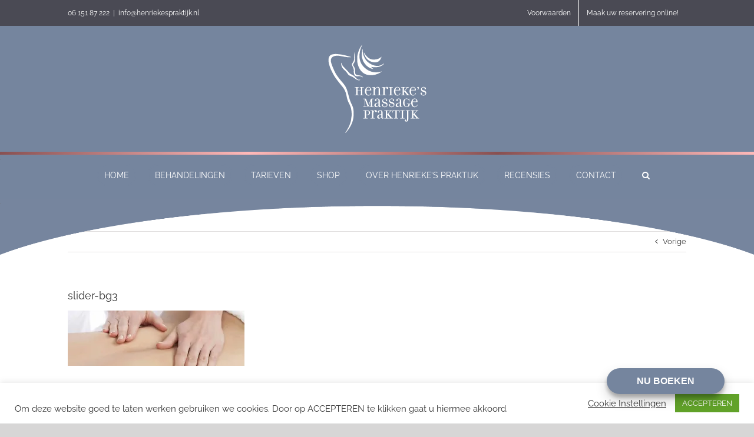

--- FILE ---
content_type: text/html; charset=utf-8
request_url: https://www.google.com/recaptcha/api2/anchor?ar=1&k=6Lco7MQZAAAAAEscyZYhWh_CCUAFb0zKP_htShkY&co=aHR0cHM6Ly9oZW5yaWVrZXNwcmFrdGlqay5ubDo0NDM.&hl=en&v=PoyoqOPhxBO7pBk68S4YbpHZ&size=invisible&anchor-ms=20000&execute-ms=30000&cb=6l15xtc5fpq3
body_size: 48647
content:
<!DOCTYPE HTML><html dir="ltr" lang="en"><head><meta http-equiv="Content-Type" content="text/html; charset=UTF-8">
<meta http-equiv="X-UA-Compatible" content="IE=edge">
<title>reCAPTCHA</title>
<style type="text/css">
/* cyrillic-ext */
@font-face {
  font-family: 'Roboto';
  font-style: normal;
  font-weight: 400;
  font-stretch: 100%;
  src: url(//fonts.gstatic.com/s/roboto/v48/KFO7CnqEu92Fr1ME7kSn66aGLdTylUAMa3GUBHMdazTgWw.woff2) format('woff2');
  unicode-range: U+0460-052F, U+1C80-1C8A, U+20B4, U+2DE0-2DFF, U+A640-A69F, U+FE2E-FE2F;
}
/* cyrillic */
@font-face {
  font-family: 'Roboto';
  font-style: normal;
  font-weight: 400;
  font-stretch: 100%;
  src: url(//fonts.gstatic.com/s/roboto/v48/KFO7CnqEu92Fr1ME7kSn66aGLdTylUAMa3iUBHMdazTgWw.woff2) format('woff2');
  unicode-range: U+0301, U+0400-045F, U+0490-0491, U+04B0-04B1, U+2116;
}
/* greek-ext */
@font-face {
  font-family: 'Roboto';
  font-style: normal;
  font-weight: 400;
  font-stretch: 100%;
  src: url(//fonts.gstatic.com/s/roboto/v48/KFO7CnqEu92Fr1ME7kSn66aGLdTylUAMa3CUBHMdazTgWw.woff2) format('woff2');
  unicode-range: U+1F00-1FFF;
}
/* greek */
@font-face {
  font-family: 'Roboto';
  font-style: normal;
  font-weight: 400;
  font-stretch: 100%;
  src: url(//fonts.gstatic.com/s/roboto/v48/KFO7CnqEu92Fr1ME7kSn66aGLdTylUAMa3-UBHMdazTgWw.woff2) format('woff2');
  unicode-range: U+0370-0377, U+037A-037F, U+0384-038A, U+038C, U+038E-03A1, U+03A3-03FF;
}
/* math */
@font-face {
  font-family: 'Roboto';
  font-style: normal;
  font-weight: 400;
  font-stretch: 100%;
  src: url(//fonts.gstatic.com/s/roboto/v48/KFO7CnqEu92Fr1ME7kSn66aGLdTylUAMawCUBHMdazTgWw.woff2) format('woff2');
  unicode-range: U+0302-0303, U+0305, U+0307-0308, U+0310, U+0312, U+0315, U+031A, U+0326-0327, U+032C, U+032F-0330, U+0332-0333, U+0338, U+033A, U+0346, U+034D, U+0391-03A1, U+03A3-03A9, U+03B1-03C9, U+03D1, U+03D5-03D6, U+03F0-03F1, U+03F4-03F5, U+2016-2017, U+2034-2038, U+203C, U+2040, U+2043, U+2047, U+2050, U+2057, U+205F, U+2070-2071, U+2074-208E, U+2090-209C, U+20D0-20DC, U+20E1, U+20E5-20EF, U+2100-2112, U+2114-2115, U+2117-2121, U+2123-214F, U+2190, U+2192, U+2194-21AE, U+21B0-21E5, U+21F1-21F2, U+21F4-2211, U+2213-2214, U+2216-22FF, U+2308-230B, U+2310, U+2319, U+231C-2321, U+2336-237A, U+237C, U+2395, U+239B-23B7, U+23D0, U+23DC-23E1, U+2474-2475, U+25AF, U+25B3, U+25B7, U+25BD, U+25C1, U+25CA, U+25CC, U+25FB, U+266D-266F, U+27C0-27FF, U+2900-2AFF, U+2B0E-2B11, U+2B30-2B4C, U+2BFE, U+3030, U+FF5B, U+FF5D, U+1D400-1D7FF, U+1EE00-1EEFF;
}
/* symbols */
@font-face {
  font-family: 'Roboto';
  font-style: normal;
  font-weight: 400;
  font-stretch: 100%;
  src: url(//fonts.gstatic.com/s/roboto/v48/KFO7CnqEu92Fr1ME7kSn66aGLdTylUAMaxKUBHMdazTgWw.woff2) format('woff2');
  unicode-range: U+0001-000C, U+000E-001F, U+007F-009F, U+20DD-20E0, U+20E2-20E4, U+2150-218F, U+2190, U+2192, U+2194-2199, U+21AF, U+21E6-21F0, U+21F3, U+2218-2219, U+2299, U+22C4-22C6, U+2300-243F, U+2440-244A, U+2460-24FF, U+25A0-27BF, U+2800-28FF, U+2921-2922, U+2981, U+29BF, U+29EB, U+2B00-2BFF, U+4DC0-4DFF, U+FFF9-FFFB, U+10140-1018E, U+10190-1019C, U+101A0, U+101D0-101FD, U+102E0-102FB, U+10E60-10E7E, U+1D2C0-1D2D3, U+1D2E0-1D37F, U+1F000-1F0FF, U+1F100-1F1AD, U+1F1E6-1F1FF, U+1F30D-1F30F, U+1F315, U+1F31C, U+1F31E, U+1F320-1F32C, U+1F336, U+1F378, U+1F37D, U+1F382, U+1F393-1F39F, U+1F3A7-1F3A8, U+1F3AC-1F3AF, U+1F3C2, U+1F3C4-1F3C6, U+1F3CA-1F3CE, U+1F3D4-1F3E0, U+1F3ED, U+1F3F1-1F3F3, U+1F3F5-1F3F7, U+1F408, U+1F415, U+1F41F, U+1F426, U+1F43F, U+1F441-1F442, U+1F444, U+1F446-1F449, U+1F44C-1F44E, U+1F453, U+1F46A, U+1F47D, U+1F4A3, U+1F4B0, U+1F4B3, U+1F4B9, U+1F4BB, U+1F4BF, U+1F4C8-1F4CB, U+1F4D6, U+1F4DA, U+1F4DF, U+1F4E3-1F4E6, U+1F4EA-1F4ED, U+1F4F7, U+1F4F9-1F4FB, U+1F4FD-1F4FE, U+1F503, U+1F507-1F50B, U+1F50D, U+1F512-1F513, U+1F53E-1F54A, U+1F54F-1F5FA, U+1F610, U+1F650-1F67F, U+1F687, U+1F68D, U+1F691, U+1F694, U+1F698, U+1F6AD, U+1F6B2, U+1F6B9-1F6BA, U+1F6BC, U+1F6C6-1F6CF, U+1F6D3-1F6D7, U+1F6E0-1F6EA, U+1F6F0-1F6F3, U+1F6F7-1F6FC, U+1F700-1F7FF, U+1F800-1F80B, U+1F810-1F847, U+1F850-1F859, U+1F860-1F887, U+1F890-1F8AD, U+1F8B0-1F8BB, U+1F8C0-1F8C1, U+1F900-1F90B, U+1F93B, U+1F946, U+1F984, U+1F996, U+1F9E9, U+1FA00-1FA6F, U+1FA70-1FA7C, U+1FA80-1FA89, U+1FA8F-1FAC6, U+1FACE-1FADC, U+1FADF-1FAE9, U+1FAF0-1FAF8, U+1FB00-1FBFF;
}
/* vietnamese */
@font-face {
  font-family: 'Roboto';
  font-style: normal;
  font-weight: 400;
  font-stretch: 100%;
  src: url(//fonts.gstatic.com/s/roboto/v48/KFO7CnqEu92Fr1ME7kSn66aGLdTylUAMa3OUBHMdazTgWw.woff2) format('woff2');
  unicode-range: U+0102-0103, U+0110-0111, U+0128-0129, U+0168-0169, U+01A0-01A1, U+01AF-01B0, U+0300-0301, U+0303-0304, U+0308-0309, U+0323, U+0329, U+1EA0-1EF9, U+20AB;
}
/* latin-ext */
@font-face {
  font-family: 'Roboto';
  font-style: normal;
  font-weight: 400;
  font-stretch: 100%;
  src: url(//fonts.gstatic.com/s/roboto/v48/KFO7CnqEu92Fr1ME7kSn66aGLdTylUAMa3KUBHMdazTgWw.woff2) format('woff2');
  unicode-range: U+0100-02BA, U+02BD-02C5, U+02C7-02CC, U+02CE-02D7, U+02DD-02FF, U+0304, U+0308, U+0329, U+1D00-1DBF, U+1E00-1E9F, U+1EF2-1EFF, U+2020, U+20A0-20AB, U+20AD-20C0, U+2113, U+2C60-2C7F, U+A720-A7FF;
}
/* latin */
@font-face {
  font-family: 'Roboto';
  font-style: normal;
  font-weight: 400;
  font-stretch: 100%;
  src: url(//fonts.gstatic.com/s/roboto/v48/KFO7CnqEu92Fr1ME7kSn66aGLdTylUAMa3yUBHMdazQ.woff2) format('woff2');
  unicode-range: U+0000-00FF, U+0131, U+0152-0153, U+02BB-02BC, U+02C6, U+02DA, U+02DC, U+0304, U+0308, U+0329, U+2000-206F, U+20AC, U+2122, U+2191, U+2193, U+2212, U+2215, U+FEFF, U+FFFD;
}
/* cyrillic-ext */
@font-face {
  font-family: 'Roboto';
  font-style: normal;
  font-weight: 500;
  font-stretch: 100%;
  src: url(//fonts.gstatic.com/s/roboto/v48/KFO7CnqEu92Fr1ME7kSn66aGLdTylUAMa3GUBHMdazTgWw.woff2) format('woff2');
  unicode-range: U+0460-052F, U+1C80-1C8A, U+20B4, U+2DE0-2DFF, U+A640-A69F, U+FE2E-FE2F;
}
/* cyrillic */
@font-face {
  font-family: 'Roboto';
  font-style: normal;
  font-weight: 500;
  font-stretch: 100%;
  src: url(//fonts.gstatic.com/s/roboto/v48/KFO7CnqEu92Fr1ME7kSn66aGLdTylUAMa3iUBHMdazTgWw.woff2) format('woff2');
  unicode-range: U+0301, U+0400-045F, U+0490-0491, U+04B0-04B1, U+2116;
}
/* greek-ext */
@font-face {
  font-family: 'Roboto';
  font-style: normal;
  font-weight: 500;
  font-stretch: 100%;
  src: url(//fonts.gstatic.com/s/roboto/v48/KFO7CnqEu92Fr1ME7kSn66aGLdTylUAMa3CUBHMdazTgWw.woff2) format('woff2');
  unicode-range: U+1F00-1FFF;
}
/* greek */
@font-face {
  font-family: 'Roboto';
  font-style: normal;
  font-weight: 500;
  font-stretch: 100%;
  src: url(//fonts.gstatic.com/s/roboto/v48/KFO7CnqEu92Fr1ME7kSn66aGLdTylUAMa3-UBHMdazTgWw.woff2) format('woff2');
  unicode-range: U+0370-0377, U+037A-037F, U+0384-038A, U+038C, U+038E-03A1, U+03A3-03FF;
}
/* math */
@font-face {
  font-family: 'Roboto';
  font-style: normal;
  font-weight: 500;
  font-stretch: 100%;
  src: url(//fonts.gstatic.com/s/roboto/v48/KFO7CnqEu92Fr1ME7kSn66aGLdTylUAMawCUBHMdazTgWw.woff2) format('woff2');
  unicode-range: U+0302-0303, U+0305, U+0307-0308, U+0310, U+0312, U+0315, U+031A, U+0326-0327, U+032C, U+032F-0330, U+0332-0333, U+0338, U+033A, U+0346, U+034D, U+0391-03A1, U+03A3-03A9, U+03B1-03C9, U+03D1, U+03D5-03D6, U+03F0-03F1, U+03F4-03F5, U+2016-2017, U+2034-2038, U+203C, U+2040, U+2043, U+2047, U+2050, U+2057, U+205F, U+2070-2071, U+2074-208E, U+2090-209C, U+20D0-20DC, U+20E1, U+20E5-20EF, U+2100-2112, U+2114-2115, U+2117-2121, U+2123-214F, U+2190, U+2192, U+2194-21AE, U+21B0-21E5, U+21F1-21F2, U+21F4-2211, U+2213-2214, U+2216-22FF, U+2308-230B, U+2310, U+2319, U+231C-2321, U+2336-237A, U+237C, U+2395, U+239B-23B7, U+23D0, U+23DC-23E1, U+2474-2475, U+25AF, U+25B3, U+25B7, U+25BD, U+25C1, U+25CA, U+25CC, U+25FB, U+266D-266F, U+27C0-27FF, U+2900-2AFF, U+2B0E-2B11, U+2B30-2B4C, U+2BFE, U+3030, U+FF5B, U+FF5D, U+1D400-1D7FF, U+1EE00-1EEFF;
}
/* symbols */
@font-face {
  font-family: 'Roboto';
  font-style: normal;
  font-weight: 500;
  font-stretch: 100%;
  src: url(//fonts.gstatic.com/s/roboto/v48/KFO7CnqEu92Fr1ME7kSn66aGLdTylUAMaxKUBHMdazTgWw.woff2) format('woff2');
  unicode-range: U+0001-000C, U+000E-001F, U+007F-009F, U+20DD-20E0, U+20E2-20E4, U+2150-218F, U+2190, U+2192, U+2194-2199, U+21AF, U+21E6-21F0, U+21F3, U+2218-2219, U+2299, U+22C4-22C6, U+2300-243F, U+2440-244A, U+2460-24FF, U+25A0-27BF, U+2800-28FF, U+2921-2922, U+2981, U+29BF, U+29EB, U+2B00-2BFF, U+4DC0-4DFF, U+FFF9-FFFB, U+10140-1018E, U+10190-1019C, U+101A0, U+101D0-101FD, U+102E0-102FB, U+10E60-10E7E, U+1D2C0-1D2D3, U+1D2E0-1D37F, U+1F000-1F0FF, U+1F100-1F1AD, U+1F1E6-1F1FF, U+1F30D-1F30F, U+1F315, U+1F31C, U+1F31E, U+1F320-1F32C, U+1F336, U+1F378, U+1F37D, U+1F382, U+1F393-1F39F, U+1F3A7-1F3A8, U+1F3AC-1F3AF, U+1F3C2, U+1F3C4-1F3C6, U+1F3CA-1F3CE, U+1F3D4-1F3E0, U+1F3ED, U+1F3F1-1F3F3, U+1F3F5-1F3F7, U+1F408, U+1F415, U+1F41F, U+1F426, U+1F43F, U+1F441-1F442, U+1F444, U+1F446-1F449, U+1F44C-1F44E, U+1F453, U+1F46A, U+1F47D, U+1F4A3, U+1F4B0, U+1F4B3, U+1F4B9, U+1F4BB, U+1F4BF, U+1F4C8-1F4CB, U+1F4D6, U+1F4DA, U+1F4DF, U+1F4E3-1F4E6, U+1F4EA-1F4ED, U+1F4F7, U+1F4F9-1F4FB, U+1F4FD-1F4FE, U+1F503, U+1F507-1F50B, U+1F50D, U+1F512-1F513, U+1F53E-1F54A, U+1F54F-1F5FA, U+1F610, U+1F650-1F67F, U+1F687, U+1F68D, U+1F691, U+1F694, U+1F698, U+1F6AD, U+1F6B2, U+1F6B9-1F6BA, U+1F6BC, U+1F6C6-1F6CF, U+1F6D3-1F6D7, U+1F6E0-1F6EA, U+1F6F0-1F6F3, U+1F6F7-1F6FC, U+1F700-1F7FF, U+1F800-1F80B, U+1F810-1F847, U+1F850-1F859, U+1F860-1F887, U+1F890-1F8AD, U+1F8B0-1F8BB, U+1F8C0-1F8C1, U+1F900-1F90B, U+1F93B, U+1F946, U+1F984, U+1F996, U+1F9E9, U+1FA00-1FA6F, U+1FA70-1FA7C, U+1FA80-1FA89, U+1FA8F-1FAC6, U+1FACE-1FADC, U+1FADF-1FAE9, U+1FAF0-1FAF8, U+1FB00-1FBFF;
}
/* vietnamese */
@font-face {
  font-family: 'Roboto';
  font-style: normal;
  font-weight: 500;
  font-stretch: 100%;
  src: url(//fonts.gstatic.com/s/roboto/v48/KFO7CnqEu92Fr1ME7kSn66aGLdTylUAMa3OUBHMdazTgWw.woff2) format('woff2');
  unicode-range: U+0102-0103, U+0110-0111, U+0128-0129, U+0168-0169, U+01A0-01A1, U+01AF-01B0, U+0300-0301, U+0303-0304, U+0308-0309, U+0323, U+0329, U+1EA0-1EF9, U+20AB;
}
/* latin-ext */
@font-face {
  font-family: 'Roboto';
  font-style: normal;
  font-weight: 500;
  font-stretch: 100%;
  src: url(//fonts.gstatic.com/s/roboto/v48/KFO7CnqEu92Fr1ME7kSn66aGLdTylUAMa3KUBHMdazTgWw.woff2) format('woff2');
  unicode-range: U+0100-02BA, U+02BD-02C5, U+02C7-02CC, U+02CE-02D7, U+02DD-02FF, U+0304, U+0308, U+0329, U+1D00-1DBF, U+1E00-1E9F, U+1EF2-1EFF, U+2020, U+20A0-20AB, U+20AD-20C0, U+2113, U+2C60-2C7F, U+A720-A7FF;
}
/* latin */
@font-face {
  font-family: 'Roboto';
  font-style: normal;
  font-weight: 500;
  font-stretch: 100%;
  src: url(//fonts.gstatic.com/s/roboto/v48/KFO7CnqEu92Fr1ME7kSn66aGLdTylUAMa3yUBHMdazQ.woff2) format('woff2');
  unicode-range: U+0000-00FF, U+0131, U+0152-0153, U+02BB-02BC, U+02C6, U+02DA, U+02DC, U+0304, U+0308, U+0329, U+2000-206F, U+20AC, U+2122, U+2191, U+2193, U+2212, U+2215, U+FEFF, U+FFFD;
}
/* cyrillic-ext */
@font-face {
  font-family: 'Roboto';
  font-style: normal;
  font-weight: 900;
  font-stretch: 100%;
  src: url(//fonts.gstatic.com/s/roboto/v48/KFO7CnqEu92Fr1ME7kSn66aGLdTylUAMa3GUBHMdazTgWw.woff2) format('woff2');
  unicode-range: U+0460-052F, U+1C80-1C8A, U+20B4, U+2DE0-2DFF, U+A640-A69F, U+FE2E-FE2F;
}
/* cyrillic */
@font-face {
  font-family: 'Roboto';
  font-style: normal;
  font-weight: 900;
  font-stretch: 100%;
  src: url(//fonts.gstatic.com/s/roboto/v48/KFO7CnqEu92Fr1ME7kSn66aGLdTylUAMa3iUBHMdazTgWw.woff2) format('woff2');
  unicode-range: U+0301, U+0400-045F, U+0490-0491, U+04B0-04B1, U+2116;
}
/* greek-ext */
@font-face {
  font-family: 'Roboto';
  font-style: normal;
  font-weight: 900;
  font-stretch: 100%;
  src: url(//fonts.gstatic.com/s/roboto/v48/KFO7CnqEu92Fr1ME7kSn66aGLdTylUAMa3CUBHMdazTgWw.woff2) format('woff2');
  unicode-range: U+1F00-1FFF;
}
/* greek */
@font-face {
  font-family: 'Roboto';
  font-style: normal;
  font-weight: 900;
  font-stretch: 100%;
  src: url(//fonts.gstatic.com/s/roboto/v48/KFO7CnqEu92Fr1ME7kSn66aGLdTylUAMa3-UBHMdazTgWw.woff2) format('woff2');
  unicode-range: U+0370-0377, U+037A-037F, U+0384-038A, U+038C, U+038E-03A1, U+03A3-03FF;
}
/* math */
@font-face {
  font-family: 'Roboto';
  font-style: normal;
  font-weight: 900;
  font-stretch: 100%;
  src: url(//fonts.gstatic.com/s/roboto/v48/KFO7CnqEu92Fr1ME7kSn66aGLdTylUAMawCUBHMdazTgWw.woff2) format('woff2');
  unicode-range: U+0302-0303, U+0305, U+0307-0308, U+0310, U+0312, U+0315, U+031A, U+0326-0327, U+032C, U+032F-0330, U+0332-0333, U+0338, U+033A, U+0346, U+034D, U+0391-03A1, U+03A3-03A9, U+03B1-03C9, U+03D1, U+03D5-03D6, U+03F0-03F1, U+03F4-03F5, U+2016-2017, U+2034-2038, U+203C, U+2040, U+2043, U+2047, U+2050, U+2057, U+205F, U+2070-2071, U+2074-208E, U+2090-209C, U+20D0-20DC, U+20E1, U+20E5-20EF, U+2100-2112, U+2114-2115, U+2117-2121, U+2123-214F, U+2190, U+2192, U+2194-21AE, U+21B0-21E5, U+21F1-21F2, U+21F4-2211, U+2213-2214, U+2216-22FF, U+2308-230B, U+2310, U+2319, U+231C-2321, U+2336-237A, U+237C, U+2395, U+239B-23B7, U+23D0, U+23DC-23E1, U+2474-2475, U+25AF, U+25B3, U+25B7, U+25BD, U+25C1, U+25CA, U+25CC, U+25FB, U+266D-266F, U+27C0-27FF, U+2900-2AFF, U+2B0E-2B11, U+2B30-2B4C, U+2BFE, U+3030, U+FF5B, U+FF5D, U+1D400-1D7FF, U+1EE00-1EEFF;
}
/* symbols */
@font-face {
  font-family: 'Roboto';
  font-style: normal;
  font-weight: 900;
  font-stretch: 100%;
  src: url(//fonts.gstatic.com/s/roboto/v48/KFO7CnqEu92Fr1ME7kSn66aGLdTylUAMaxKUBHMdazTgWw.woff2) format('woff2');
  unicode-range: U+0001-000C, U+000E-001F, U+007F-009F, U+20DD-20E0, U+20E2-20E4, U+2150-218F, U+2190, U+2192, U+2194-2199, U+21AF, U+21E6-21F0, U+21F3, U+2218-2219, U+2299, U+22C4-22C6, U+2300-243F, U+2440-244A, U+2460-24FF, U+25A0-27BF, U+2800-28FF, U+2921-2922, U+2981, U+29BF, U+29EB, U+2B00-2BFF, U+4DC0-4DFF, U+FFF9-FFFB, U+10140-1018E, U+10190-1019C, U+101A0, U+101D0-101FD, U+102E0-102FB, U+10E60-10E7E, U+1D2C0-1D2D3, U+1D2E0-1D37F, U+1F000-1F0FF, U+1F100-1F1AD, U+1F1E6-1F1FF, U+1F30D-1F30F, U+1F315, U+1F31C, U+1F31E, U+1F320-1F32C, U+1F336, U+1F378, U+1F37D, U+1F382, U+1F393-1F39F, U+1F3A7-1F3A8, U+1F3AC-1F3AF, U+1F3C2, U+1F3C4-1F3C6, U+1F3CA-1F3CE, U+1F3D4-1F3E0, U+1F3ED, U+1F3F1-1F3F3, U+1F3F5-1F3F7, U+1F408, U+1F415, U+1F41F, U+1F426, U+1F43F, U+1F441-1F442, U+1F444, U+1F446-1F449, U+1F44C-1F44E, U+1F453, U+1F46A, U+1F47D, U+1F4A3, U+1F4B0, U+1F4B3, U+1F4B9, U+1F4BB, U+1F4BF, U+1F4C8-1F4CB, U+1F4D6, U+1F4DA, U+1F4DF, U+1F4E3-1F4E6, U+1F4EA-1F4ED, U+1F4F7, U+1F4F9-1F4FB, U+1F4FD-1F4FE, U+1F503, U+1F507-1F50B, U+1F50D, U+1F512-1F513, U+1F53E-1F54A, U+1F54F-1F5FA, U+1F610, U+1F650-1F67F, U+1F687, U+1F68D, U+1F691, U+1F694, U+1F698, U+1F6AD, U+1F6B2, U+1F6B9-1F6BA, U+1F6BC, U+1F6C6-1F6CF, U+1F6D3-1F6D7, U+1F6E0-1F6EA, U+1F6F0-1F6F3, U+1F6F7-1F6FC, U+1F700-1F7FF, U+1F800-1F80B, U+1F810-1F847, U+1F850-1F859, U+1F860-1F887, U+1F890-1F8AD, U+1F8B0-1F8BB, U+1F8C0-1F8C1, U+1F900-1F90B, U+1F93B, U+1F946, U+1F984, U+1F996, U+1F9E9, U+1FA00-1FA6F, U+1FA70-1FA7C, U+1FA80-1FA89, U+1FA8F-1FAC6, U+1FACE-1FADC, U+1FADF-1FAE9, U+1FAF0-1FAF8, U+1FB00-1FBFF;
}
/* vietnamese */
@font-face {
  font-family: 'Roboto';
  font-style: normal;
  font-weight: 900;
  font-stretch: 100%;
  src: url(//fonts.gstatic.com/s/roboto/v48/KFO7CnqEu92Fr1ME7kSn66aGLdTylUAMa3OUBHMdazTgWw.woff2) format('woff2');
  unicode-range: U+0102-0103, U+0110-0111, U+0128-0129, U+0168-0169, U+01A0-01A1, U+01AF-01B0, U+0300-0301, U+0303-0304, U+0308-0309, U+0323, U+0329, U+1EA0-1EF9, U+20AB;
}
/* latin-ext */
@font-face {
  font-family: 'Roboto';
  font-style: normal;
  font-weight: 900;
  font-stretch: 100%;
  src: url(//fonts.gstatic.com/s/roboto/v48/KFO7CnqEu92Fr1ME7kSn66aGLdTylUAMa3KUBHMdazTgWw.woff2) format('woff2');
  unicode-range: U+0100-02BA, U+02BD-02C5, U+02C7-02CC, U+02CE-02D7, U+02DD-02FF, U+0304, U+0308, U+0329, U+1D00-1DBF, U+1E00-1E9F, U+1EF2-1EFF, U+2020, U+20A0-20AB, U+20AD-20C0, U+2113, U+2C60-2C7F, U+A720-A7FF;
}
/* latin */
@font-face {
  font-family: 'Roboto';
  font-style: normal;
  font-weight: 900;
  font-stretch: 100%;
  src: url(//fonts.gstatic.com/s/roboto/v48/KFO7CnqEu92Fr1ME7kSn66aGLdTylUAMa3yUBHMdazQ.woff2) format('woff2');
  unicode-range: U+0000-00FF, U+0131, U+0152-0153, U+02BB-02BC, U+02C6, U+02DA, U+02DC, U+0304, U+0308, U+0329, U+2000-206F, U+20AC, U+2122, U+2191, U+2193, U+2212, U+2215, U+FEFF, U+FFFD;
}

</style>
<link rel="stylesheet" type="text/css" href="https://www.gstatic.com/recaptcha/releases/PoyoqOPhxBO7pBk68S4YbpHZ/styles__ltr.css">
<script nonce="71lk6CX5wMzjOBVxGrbXyw" type="text/javascript">window['__recaptcha_api'] = 'https://www.google.com/recaptcha/api2/';</script>
<script type="text/javascript" src="https://www.gstatic.com/recaptcha/releases/PoyoqOPhxBO7pBk68S4YbpHZ/recaptcha__en.js" nonce="71lk6CX5wMzjOBVxGrbXyw">
      
    </script></head>
<body><div id="rc-anchor-alert" class="rc-anchor-alert"></div>
<input type="hidden" id="recaptcha-token" value="[base64]">
<script type="text/javascript" nonce="71lk6CX5wMzjOBVxGrbXyw">
      recaptcha.anchor.Main.init("[\x22ainput\x22,[\x22bgdata\x22,\x22\x22,\[base64]/[base64]/[base64]/KE4oMTI0LHYsdi5HKSxMWihsLHYpKTpOKDEyNCx2LGwpLFYpLHYpLFQpKSxGKDE3MSx2KX0scjc9ZnVuY3Rpb24obCl7cmV0dXJuIGx9LEM9ZnVuY3Rpb24obCxWLHYpe04odixsLFYpLFZbYWtdPTI3OTZ9LG49ZnVuY3Rpb24obCxWKXtWLlg9KChWLlg/[base64]/[base64]/[base64]/[base64]/[base64]/[base64]/[base64]/[base64]/[base64]/[base64]/[base64]\\u003d\x22,\[base64]\\u003d\x22,\x22wrB8fsOVU8K0YAzDrCQpw7Zew6jDnMK1CMOQSRcZw53CsGlTw4XDuMO0wpnCsHklRzfCkMKgw4NgEHhrP8KRGgx9w5h/wr0nQ13Dh8OHHcO3wqpjw7VUwp4rw4lEwq0Dw7fCs1jCknsuPcO0Gxc9TcOSJcORNRHCgRI1MGN7ARo7NcKgwo1kw6wuwoHDksOAG8K7KMO/w67CmcOJSlrDkMKPw4LDmh4qwr1ow7/Cu8KEMsKwAMOQMRZqwoxuS8OpLmEHwrzDhxzDqlZrwp5+PBzDvsKHNWZLHBPDusOywocrC8KYw4/CiMOrw7jDkxM2Yn3CnMKpwrzDgVAbwo3DvsOnwrkpwrvDvMKCwqjCs8K8bQouwrLCp2XDpl4Hwp/[base64]/DosOUbcOZTMK2aUvDojXCrsO9eVsiSsOOY8KUwo3Dr2/DgWsDwrrDh8OJY8Oxw63CgUfDmcOFw6XDsMKQHcOKwrXDsRBxw7RiIcKXw5fDiXN8fX3Doy9Tw7/CpMKmYsOlw7fDp8KOGMKdw5BvXMONRMKkMcKMLnIwwqpnwq9uwoZ4wofDllRcwqhBd0rCmlwywrrDhMOEKygBb1h3RzLDssO+wq3Dsj92w7cwGxRtEkBswq0tblw2MXIxFF/Csgpdw7nDigTCucK7w5/CiGJrLXEmwoDDuHvCusO7w6Npw6JNw53DgcKUwpMZfBzCl8K2wqY7wpRlwp7CrcKWw7/[base64]/[base64]/VSU/UsKMwo5Pw4XDnMOUfz/[base64]/[base64]/Cq8KfwpvDjjNawpx0QcKVwrQlwo5Pw73Cr8OaBBrDknbCmSILw4crLcKSwp7CvcKeIMOHw73Co8ODw4BhFXbDvcK0wpjDq8KOR1HCu0VNwo/[base64]/DcO4wpzDlMORwpDDrMKGw51kw5DDtsOSw7VHwo1ywrbClDY0X8KJc29BwoLDmMOkwpt1w6Jrw5bDjTAqQ8KLK8OwGGobJWhaKlc/[base64]/DiWctQmfDnsK7R3HChcO4wpF/woHCrsKmKsOLRQ/[base64]/Ci3nChsOZIWh1EcOqG8Kic31/fVjCqsO5csKjw7ovF8KDwq1Zw4ZZw7lKOMKTworCo8Kqwq4FAMORP8KobgjDs8KOwq/Dm8KGwpXCunQHKMKswrrCkXs7w6TDmcOjNcOlw47ClMOHZFppw7DDkg5LwpzDk8K7ditLc8O5aWXDm8KEwpbDkAdqGcK8NFLDhcKQWAF8YMO7VmlPw5/CuGYBwodUJG/[base64]/Dl8KvNcKWTiDDpsKmVCsLccOeaVDDs8KcGMOgw4NLT2M1w7vDgsKzwp/[base64]/w4RBV8OPw6VSVsOFwoDCh8KEw6/DlMKYwppxw6oqVsOfwosUw6fCjzxlHMOZw7XCjBl4wrLCpMOYGRVMw4F7wr/CucKawpQUJ8KcwrUBw7rCscOQD8KuQ8Oww48zMRvCpMOGw6xmOEnCn2vCs3s9w4TCsRYxwoHCm8OINsKJEmEAwoXDpsOxBErDoMKAf2XDj1DDlzPDqAYeXMONHcK6SsOBw4Jcw7kNwp/DoMKdwqrCoRjCosODwptGw7vDqFzChFJ2EzsRGhzCucKpwoQOJcOewpsTwoAawoEjW8Onw6/CkMOPQCt5DcO9wo1Vw6zClHtEb8OsGWfCpcO+a8KcVcOpwolHwpEQAcKGA8KZTsOAw6/DlMOyw7nCusOKNxfCqcOvwoB8w7LDjlBVwrRSwrTCpzEPwonCgUp1woDDm8K/HCYGOMKDw4ZvK1PDg0vDvsK6wqQgwofDpATDqsKrw7BUYENTw4Qew7bDlcOqR8KYwrbCt8Kew70WwoXCscKewp9JMsKvw6cjw7XCpTsQOz8Qw7HDklgpwq3Cr8O9McKTwrJyBMOPa8ORwpMUwp/CpsOswrbDgxXDixzDqwvDnBTDh8O8V1fDucOLw5V3fgvDiCvCi23DjC/CkysuwozCg8KXIXAbwqMgw7DCi8Ojwq0mAcKJC8KBw5g2woV+HMKUw67CksOow7BwYcO5YzDCtC3Dr8KjXhbCvCtHRcO7wpwZwpDCqsKEJQvCjDk4HMKuBsKnSSsHw6d9DsOBZMOTVcOTw7xDw7l+bsOvw6Y/BiNywrJVQMKcwoZPw4dUw6HCtHZ3A8ORwotew4IXw4TCqcO3wpfCvcO2RsKxZzEkw4BIZcODwoLCozzCj8KywrvCmsK5CTLCnB7CucKuQ8OEOQs8KUwPwonDrcO/w4YtwpRPw51Tw4tMJllfGUkkwoLCuWdsecOzwrzCjMKlfwPDh8O1S24Awr9fCsO5w4fDk8OYw4B5BEU/w4prccKnL2jDhMKXwrF2w6PClsOHWMKhKMOeNMOhBMK6wqHDpsOzwqvCnw/CnsO5EsOBw7wjXSzDoR/DksOMwrXChsOaw4TCj3XDhMOSwrl3EcKmW8OODmAZwqwBw79EcSU7FMOvAmTDqQXDscO/TDPDkinDu2pZCsK0wo7DmMOqwopiwr8hwpBSTsKwW8KZU8Kow5Eqf8Ktw4IRKyfClMK9b8KOwpPCtsOqCcKmPwjCh1hsw6RgRD/[base64]/Dtg5XXMOzTFFLw67Di3LDjcO9w7dAwprDuMOuBG9cfcOOwq3CqcK2McO1w4x/w5oHw5hNEcOKwrLCjsO3w6jCtsOrwp8CJ8ODFGzCtARrwo84w4tuWsOEdwR/PVfCucK5cl1NRWQjw7MlwoHDuzHCgDQ9wokyM8O5fMOGwqVpdsOaIUcYwrTCmMKtbsOWwqDDv2VjHMKRwrHCl8OzXy7Du8O6WMOGw6XDk8KvesO3VMOYw5rDk1gpw7c2woHDjmF3UMK8bwZ7w63CuA/ChMOJXcOzZsO+w43Cv8OJSsKPwo/Dn8Oxwqlna0gXwq3Cm8K7w4xsR8Oaa8KXwpxcdsKXwqBMwqDCm8KwesOPw5rDscK7ElLDry3Dn8Kuw4rCncKlNlVTEsO4R8OgwrQGw5s8B2EqCyhQwozClH3Cl8KMUyvDg3nCtEMoSlHDtgw7HMKAQMOlB2/CmV7DocKOwolQwpEhBhLCm8KZw6odX3HChATCq3xDC8Ksw77DhxUcw6LCh8OWZwM/wpzDr8OZaVPCsWoyw4FBUMOWfMKBwpPDuVzDt8KOwoHCpMKgwpx1XcOLwp7Cmjwaw6vDi8ORUDnCvS0mGCXCk0fCqMKYw7tycwHDhnTDvcO6wpQdwqPDmX3DjyoJwr7CjBvCtsOrMncgPUvCkz7DmMO/wpnCosKyY33CpHfDhsK5FsOLw6/[base64]/aghuw5zDgsOqwrzDrsOAworDksOwHR7Dv8OQw6XDhSUuwpnClSLDl8OORMOEwqXChMO0Z23Dh0LCqcK6M8K1wqzDuD52w6DCtcOFw6N1GcKkH1jDqMKfb1huw6XCuR5gZcO0woMJfMKswqVmwrU7w7ZYwpoha8K9w4vCosKWwqjDvsO/Nk/DgEXDlEPCtQZTwojCmygma8Kgw4J4M8KeDXwUEmcVKsONwojDisKbw6nCtcK1CsOIG3kPNsKHfnMlwpXDhcOJw6bCsMO/[base64]/wr3Dk3oBb8KTdH7DohvCssOvwohzWy3CmcKKal4oGAjCncOqwpFpw6rDpsK7w6rCr8OTwqbCpmnCuUY1J19nw63CqcORIC7ChcOEwptnwoXDqsKVwo/DiMOKw5DCp8OPwoXCpMKPGsOwUcKowqrCrVJWw5fCng8eecOzCC8fPcO/wptxwrFLw4zDj8O0M1wlwpQvacOyw6xSw6LCp0HCqFTCkFIzwqnCh1t3w6hcF1fCqU/DlcOXPMOJa2gsdcKzQcOsd2/DtQ3Do8KjJAvDlcOnwoLCvgsldcOMRcONw6YKU8O0w6HDtyA5w43Dg8OZZD3DqDfCvsKGw43ClC7DpVQEfcOJNCzDo3/CsMKFw4smPsKeSwood8KEw63CgSfCp8KdAMKHw6rDssKewrUaXSzDskHDvCA6w6NVwrbDlsKFw6PCuMKow5nDpgcuSMKfUXEHbG7DjHwqwrvDukbCr03Cp8OTwqlswplYMsKFccOpQsKswqpKQhPDtcKlw4VKTsO1WBzChMK9wqzDv8OkeTHCuyAmT8KNw5/CtWXDvVrCmjPCjcKpFcOowohjOsOYKwY4KsKUw5fDjcKBw4VjXUfCh8OOw53Cuj3DqhHDvQQKJcKkWsOBwq/CucOKwq7DsAbDnsKmaMKhJW7DvcKiwqtZH2PDgj3CtsK5YxdQw6ZJw4F5wolWw6LCmcOzfMOnw4HDl8Ofexg/[base64]/WMO/w6EgwphwwqYhw6wXw4Vpw7Jvw5HDjsOdUS9Ow4Jnb0LCpcK8AcKiw5/CicKQB8K6CynDihXCnMKaZBrChsKhwrnCsMOeO8Ohd8KmGsK5ZyLDncKkQDozwqd5MsORw6oFw5nCq8KLLhBQwqI/[base64]/CsMOfMMO2Y8Kaw5XDv8KCwrsSw6rDrcO5Lj/CvTrCqDrCoGNhwobDkkoYE0IFN8KSbMOzw6bCocKmPsORw4lFLcO3wr7DrsKxw4nDmMOiwrzCrzjCsTnCuFJ5OVPDnAbCiQ/CoMOgDsKtflUcKn/Dh8OIGFvDk8ONwqPDucOQBWEVwrrDgA/[base64]/CssOZw4c/wprDsSsOwpXCvUlqDsOEGcOww4FOw7Jrw5DCssOMQAZdwq9ow73Cvz/Dv1XDsRHDsGMrw4FNbMKeenrDjAMFXnIRdMK7wrHCnjZFwpzDrsOpw7TDqFtFEUgow4TDjn/Dmh8PAAIFbsKKwoYGWsKuw6LCnis7KsKKwpfCnsKnZ8OzKsKUwrUfQsKxXg4NFcOkw4HCvcOWwqd5w5BIHnPCuyLDp8Kdw6nDrMOdAB56WnsBDnjDnEnCjzfDpARcwoLCkmfCkBDCssKgw5MkwrQIHGFjGsKNwq7DrxpTwoXCnCQdwr/[base64]/cwM3w5PDiiR2Z8OAwpTCs3nDiw4awqJOwoBjVG3CrG/CulTDrBDCiFfDnxDDt8O4wrYpwrFGwobCjGd3wpJYwqLDqWzCpcKBwozDtcOvecOBw71iBhlNwrTCicKEw6k3w4/CucKWETXCv1DDi0bDgsOdQcOYw4RBw7JfwphZwp8cw6M7w7DDpsKgWcO+wojChsKca8KtDcKLKcKbT8Obw6HCjTY6w5g0woECw5zDlGbDh2DCmS3DnmTChTDChAJbIE4hw4fDvhHDvsO0LwEdKhjCtcKmQDvDoDrDh0/CmsKVw4nDrcKWLmLDuUslwqkPw5lgwrExw7lTHsKJHB0rC3TChsO5w6Jfw4lxAsKWwoAaw4vCs3PCscKVW8K5w6PCp8KYG8KOwr7CnMO8A8OzTsK2wovDlcOvwpMUw6E4wr3DvH0GwprCpjDDjsK0w6Fdw6HCpsKRW1/CisKyHC/DjyjCvsKyOHDCq8ODw7bCqVwTwrVww49bM8K3BVJVZQhAw7lgwrbDiwQ6RMO+HMKPfcKvw6TCvcO3CwfCiMO/[base64]/DgMKYXcKDcMOqwoUqwq7DmUvCkcKFLi/CpBrCpsOEw5NXEQLDhHUbwqwgw7sRCx/[base64]/CocK3wpbDmMOAw4oIScObBTHCkUnCh8Opw51eRsKpeFPDtxrDqsO/[base64]/CuXw4GjpQw5nCvB3ChWEpNGcCPBwgwqXDnzMgKioJK8K9wrkawr/Ck8OQW8K9woxaZcKbKMKiSkNIw5PDqS3DnsKBwpTDn2/Dgl7Ctyk/amIPRwhvX8KgwqUzwpp1LCMJw4PCjD1Nw5HCqHt1wqACIxjCqWJWw5/[base64]/CgA/CjHB5NGNQA08Nw57DvQN5XiDCu1Ziw7PClMOCw6w3G8OlwqHCrWZxAMK1LTzCk2TCu0cXwpzCosKMGDhiwp7Drh3Cv8KOPcKww7w5wqcTwpIlfMO5TMKcw6/[base64]/Kyd/w5HCg8Kqw6PCny7Cqi3CukHCpXDCuktvcsKVGx1XesKbw6TDhXAjw7HDvSDDk8KlEMKrF3fDn8Kbw6LCmQHClAEww5TDiBgTchRowqVHT8OoOsKXw4DCpEzCu3rCq8K/XsKHLyd9ExdMw5zCvsKrw7zCsFNgSgrDlwMfDcOJckV4fRXDp1/DlCwuwoA5w44BSMKww6h3wpZfwoNsW8OUVVYyGSrCoFLCsRU4VzlnUhLDvcKtw5w0w5XClcO4w5Z+wrDDrsKpNR1awr/CowbChSJoNcO5T8KQwpbCrsKTwrXDtMOTd1bDmMORSlvDgmJ3S2lSwqlZw44Yw67CnsO0wrPCl8OSwoAnR2/DkWE5wrLCscOmVGQ1w4tww6wDw77Cv8Kgw5HDnsOJSQ9PwrYRwqV/ZgzCvsKiw6gywoZbwrBgcirDrcK0cHcaEi3CnMKdHMK3wrbDicKGVcK8w5F/IcO+wqMSwrbCqMK2VWVgwqM3woJJwr4Mw67CqcK1ecKDwqNCUzXCvFAlw480fQdZwrAhw6PDpsOFwoTDkMKCw4w4woN7OEzDo8KQwqfDgGHChMORR8Kgw4LCkcKCecKXOMOqc27DncOtSHjDv8KNDcO9RkbCscOmS8OCw5BxfcK/w6nDt0p0wrBnUTUAwpXCtGLDi8Oiw6nDhsKMGiBxw7vDjcOtwrzCikDClydywo51b8OBYsOJwqvCiMOAwpTCsV/Ct8OkKcOjPsKqwrPDtl1oVxxNZ8KAUsKGI8Kpw73Dn8Olw4wOw7hPw6PCjhEawpTCimbCkXrCgx3Cv2Qkw5/DvcK1O8KGwq0ydF0Pw5/[base64]/Cmy1pfsK/fRMhwo4jw7LClMO0IcKKeMO1w4l0wpPDvsKbw4rDn3soXMOGwppfw6LCtwAhwp7Dk2PCjcOYwpkEwojChlTDqR88w6tKaMKFw4jCo3XCjsKMwpjDv8O+w48zGMKdwoEnF8OmSMKPe8OXwrrDj2g5w7ZaYBotJGgmfDDDk8KkKSfDosOvfcK3w5zCjwDDusK/ag0JCcO+ZxEVVMKCHGXDiEUlbcK5w7fCqcKmb3PDjFvCo8OBwrrCqcO0WsKsw7PCjDnCkMKdwr14wrMiPzTDoAhGwpg/[base64]/[base64]/VxzCijjClsOXw6TCp8KtwqVALklVwpbDhyTCgsKRb2V5wpjCp8K7w7ssAFsVw6rCmVnChsKIwpgvR8KGGMKBwrzDn2/DscOPwrRdwpc+GMONw4cORcK2w7HCtMKdwq/CmUrDs8Kwwq9mwo1ywqNBdMOdw5Bewq7CnCUlBEjDgsKDw4MyMytCw6fDizrCocKLw7cBw7/[base64]/CoMK2M8KTB2rDl3vCosO0w6EBPF7DvQfCsMORw6bDtGIaRMOuw6sDw6EYwrMMaxpJBx8Ww5zDhwIqA8KXwoAHwoVAwpjCjsKdw7HChC8twp4hwoImc2pfwrx0wrYzwo7DiBU/[base64]/[base64]/DugVPVXvCjgNZKsKbTkLCkFXDnW3Cv8O2VcOtw43CpcO3DMO7eWrCsMOPwpxdw4sJesOZwpjDu3/[base64]/NWfDj8K3eUbCvsKlJ8Kww7R3H1nCqSVwahbDomBmwqlwwp7CpUYcw44GAsKQVVwQEMORw4Ytw6xQcjNUAsK1w78LXsKvXsKyZsKnYgjDpcOrw7NGwq/Di8Ohw67CtMOuYCTChMK/FsOZc8KZR2bChyjDusKzwoDCu8Oxw7M/wpDDgMO9wrrCpMOtZiVNLcKqwqwaw6HCpyEncEfCrn4RVsK4w5/CqMObw5JpccKNZcO5RMKIwrvCqwIScsOvw6XDkATDrcOdU3s1wo3DmUlyBcOVJh7Ch8K8w4cYwp9Fwp3DjQROw67DucOfw7vDo1hzwp/DlcO/GWdMw5nCtcKVTcK/wo1XZ2tcw58owrXDnnsfwrrCtS1ccR3DtS7CogDDrMKWIMOQw4UzaiLCu0bDtDDChgfDlFQ7wqlSwr9Kw4bDkg3DlDrCrMOxTHLCqlfDlcKwBcK8IVhkK0TCnFcBworCsMK8w6vCnsO9wpjDoDrCg3TDvXDDlxvDg8KPQcKUwqIowrVFZGFqwo3Cm2Bcw4UNBUU/w4tvGcKASATCvGNVwqIpfcKJKMK3wpgQw6HDpcOTWMOfB8OlKUofw7DDjsK9Z1p7XMKFwowxwqXDuiXDtHzDvMOBwqseYEQOQGwrwqZ2w4Riw4IVw6N6H0ogHHTCpSszw5ljwqRLw5jCvcOew7bDnRrCvcKyNDvDiBDDtcOLwoVowqU5bR/CmMKRNANxT21sLjrDmVxMw4XDlMO/G8OcTsO+YyErw6MPwp7Dp8OewpVpF8OTwr5besOrw70xw6UteRsXw5LCgMOswojCpsKKYcOxw5oTw5bCucOrwpljw58dw7fDp04IahjDi8OGZsKmw4RhQ8OTT8K+fzPDgcOPAk4iwpzCq8KuZsO+G0/[base64]/Cg8K8TUTDuVh3w6fCvifCpgB5IxbCiDF9XQNQKsK0w4HCgy7CkcKJB2Ikwps6wrjCm31dBcKbEl/DoyMLwrTCtgg4HMO4w5/CqX1LL27DqMKFeDxUTEPCjXoOwqhVw5AHQVpbw6shCcOqSMKLPwIdCFV1w43CosKrT2PCvCYAFHTCo2FCUsKsF8K8w4FrWHpnw44Cw5jCnDzCtMKawot6cWHDo8KCT0PCvgI9w4NaORZTIjx3wq/Dg8Ohw5nChcK5w6XDknjDhFJQAMO9wpxwFMOPFEPDu0dcwprCrMKNwpbDtMO2w57DtjfCvQfDv8OlwqEJwqHDhcOQSmIXZsObw5/Cl2nDjxLDjD7Dq8K2OjEaGkQwRU1Ew4wyw4VWwoLCs8Kywodww6HDmF3CgEjDsDYwM8K0Fy5xLsKmKcKZwpPDksKZdXJ8w7fDkcKUwo5lw7LDqsK4EWXDvsKeMRjDg2YkwpEKX8KOeWNqw4MKwocswrHDtRXCpQVrw5zDvMKuw7oQXMOawr3Dv8KdwqXDl2LChR97aw/Cu8OGbigmwptkw4xUw43DjVRWAsOKFWMPYQDCg8OUwqrCr21KwrFxNGQxXRhtwoF6MB4Aw6t+w7AcXwxhw6nCgcKkwqvCgcOEwo1nOsKzwofClsKTbS7DlmTDm8OoMcOvJ8ODw4rDlMO7UEVSMVfCiWwxFMOjd8KYND4pSUgDwohpwrnCp8K/ezQfL8KDwrfDnsOedcOhwrvDk8OQKhvDohpYw5AWXEhsw7Atw6XDi8KkJ8KAfh80dcKfwpg3ZXlzBmnDg8OewpIYw5LDilvDmC09Lkolwq1uwpbDgMOGwpsbwo3CuTbCvsOZMcK4w6/DhsKrAwzDhzHCv8Ohw7YpMT1Cw5J9wrguw7/DjH7CrhZ0F8KBUnlLwpbCgSrClcOmK8KnUMOaG8Klw57CtMKQw6J+Gjlpw4vDk8Otw6fDssO4w4EGWcK6C8O3w7B+wr/Dv37CmsKcw4XCi0HDrlRKaQjDssKJw6EDw5TDm0XCjcOIJsK0G8Khw67DscOIw7ZAwrbDoB/Ct8Kzw4bCrmDDgcOoNcK8DcOtbUvDtMKmdcKuGk1Lw6luw4fDg13Dv8Ozw4Jrw6UicXMtw6HDhsKyw4PDusOrwoPDssK9w7RhwqtFI8KIRcOLw7fCgcKUw7vDk8KowoY1w7zDnwdrf0kJZMOywr0Zw7TCqjbDmgnDpcORwozDiEnCrMOhwp4Lw4/ChWzCsSYSw7BKO8KjWsKzRGTDgsKLwrgUGcKrUDIxbcKAwqJsw47CjknDrcO/[base64]/DuDpMwrnDpwTCrHwYP0h6w7LCvVppQMO0wqcEwr/Djxgow4zCqA92VsOtXMK0F8OqL8O8aF3DiSxBw4rCkhfDgy82c8KQw4hXw4zDosOMBMOQLlTDisOHQcOVUcKiw6rDiMKvAhF4U8OBw47CvCPChnwVw4MqS8K8wovCucOvHjxadsOYw4XDr3MRRcKow6fCpn/DpcOqw5Z0YUtZwqHDuSnCtMOrw5gtwonDp8KWwpDDiQJyeGrCusK/L8KGw5zCjsKFwqMow7zCgMKcFUTDuMKDeDLCmcKyMAXDtR/CmcOmd23CqGPDgsKVw4VCP8O1RsKmLsKtJhHDvcOUQsOnGcOlZMKAwr3Dl8O/ZRV2w53Cp8OFCmvCssOtM8KfDsOUwpxlwoNEUcKCw4rDpcO1ZsOUHTfCvkjCucOxwpUWwqp0w6xYw6HCnF/Dt1XCozjClTHDmsKMRsOWwqPCicOrwqLDm8OZw4bDklMEGsOoYFPDvwAsw7vDqEJKw7VOFnrCnRvCtlrCqcKee8OvLcOqXcO4ZzhRGlUbw6hnVMK/w7vCpWICw74uw6jDnMK8SsKew5ZXw47DgTXCuj87JxzDkkfCiRM+w7tCw4hXDkvCv8O6w5rCrMKbw5Rew67DlcKNw79kw6hfRsOyGcKhDMOnNsOuw7rCm8OLw5TDusKYA1gaaikjwqfDjsKTVkzCj1R7VMO1OsO5w4/CkMKPGcOMZ8K2wo/Dn8OTwoLDn8OTNgpXwqJqwpQfOsO4AsOgRMOqw65eOMKZWEfChVvDksO/woI0UgPCvTrDhcOFZsOIXcKnGMKiw6p1OMKBVyAkZSHDhF7DvMKywrR2DELCnSBxSXl9WwFCMMK/wqHDrMOHdsKyFlEdERrCssOTQcKqIMKMwpIvYsOfwo1LGsK7wqseCSAzHnoqfmMcasO1K3DCsXLDslYUw5oFw4DCt8OwD2wew5lHR8KywqXClMK6w6bCjMOfw6/DlMOGHMO/[base64]/Dh3RuVBp5w7PDnmbDlAl3HW4YSMOubMK0K17DnMOFGkdLfBLDmU7DmMO/w4Y0wojCl8KVwpcAwr8Zw7vCl0bDksK7SB7CrgXCrHRPw5LCk8KtwrpkBsKTw7TCiQIew6nCqMOVwoQZw6bDt3x3bsKQZQzCisOSZ8KOw7Flw6F3OSTDucKYHWDCq31xw7M4VcOQwo/DhQ/[base64]/[base64]/DmkfCtsK+HDrDhiDCtmbDksK7wqfCm2kUClMefTMLYcK/[base64]/CvhFqI2bCqyMFwpPCkMOBRk4QR1XCtT5UfMKuwqzDmHfCiA3CnsO7wr/DuDLCp3XCm8Oxw5/DsMK6VsKiw7xdB1AtUkLCiVjCnUhTw5LDqsOXUx02FMOBwqbCuVjCqg9gwqrDnUFWXMK7O33CrSzCoMKcAMO/NWvCnsODc8K8YsK8w5bDoX0HLTLCrkEdwrAiwp7CtsKHHcOgU8K5GcOow57Dr8KDwopIw6Ukw6HDhFHDjjpIRxRAw4QqwoTCjFdYDXoOdHxBwrcJKmNbHMKEwr7Cgz/[base64]/Ch8K7PsO9wqXDqiZMKcKXwprDicKBTMKKw6HCl8OrQsKFwo0nwqF/[base64]/DhWlLSzsMw77Dk09uwqRgw4EKK8O/[base64]/[base64]/wr/Dnmd+aMOlwpHCh8OJDCYfwrQuwqDDuj/CuVAJwotKTsOtBipVw6jDvE/ClSZic1DCnQpPZcKsKcO6w4bDm0kiwqx0RcK6wrLDjMKgW8Oqw5vDsMKcw5t8w5cyT8K0woHDuMOcGAc7bsOxdcKaMsO9wr1VAXdawrQ/[base64]/EcKPEBoLwpoBT8OYwpLDkUjCi0LDs37Ci8OpwpDDgcK9V8OBV28Iw58IXmN/[base64]/DtsOkwo7CtsKAR15gw5/Dj8KZcRDDicOfw7p9w6lgQ8KhMcOYLcKDwrFwbMKnw6tqwpvDqn1/NCtSBcOpw6VuEMOYGAgMbwN4aMKTMsONwqtAwqB7wrdRc8OaFMKPJsOmSUzDuysDw6sbw6bCtsKrFCRjcsO8wow2c3PDkFzCnD/[base64]/DmMOgEQ8rFhJbcAzCl3jCvUPDnhgfw59Rw4Nxwr9FcQcuAcKucAZawrBDCA7ChMKoDE3Co8OLVcK+ccOhwpXCs8Kgw5gSw7FhwoksXcOIesKYw5nDjsOWw6EyLcO7wqhWwrzChsOpD8OvwrtNwpAxSnMzGzUPwqPCtMK6TMO5woIMw7/[base64]/[base64]/Ci34vwpcsRMK9AcKifVlCw70nF8KzQXLDqcOWHBzDr8KJN8OTbXfCug54OSfCvxjDu19sLMKzdGN6woDDsyXDrsK4wrYOw4Y+w5LDmMO3wptvRETCu8OUwrbDqzDDk8KTWsOcw4bDuRnDj13DicOvwojDkR58QsKEBCXCiyPDnMOPw4HCsx4wanLCpm/DqMOpKcK8w7vDoArDuHLClCRPw5TCqcKQEGzCmRNnYDXDqMOfUMOvJlHDrSPDtsKuWsKIMsOaw4jDvHUew5PDjsKVEjMww47Dl1fDsF1fwrEUwrfDuW1rBALCpS7CnwIvIiLDlBPDrHTCti7ChgAwGAsBBBnDtVo/TH04w6QQScKZaUwgb0nCrlhJwq0IW8Ome8KnRHZbNMOlwprCrD12WMKZD8OeMMOmwrogwrh9wqvDnyMiw4RAwpHDnz/[base64]/wrTCs1IVwqdFw6/[base64]/[base64]/d8Ozw4/DrEfDpcKYEsKrwrAldcK1w6xuwrsqecOqSMOYUWHCiHTDugXCicKJRMOZwrpUVMOuw7YCb8O4LMKXYSTDjcKTO3rDnB/[base64]/OsOqw5A0w70uM03DsxRLw7p9ZTrDmgguOVvCmDDCqBUQw4sZwpTDhWF/[base64]/wrvDscOPF8OSwqR8w4TDqsKAwqcpel/[base64]/DncOcw7Vrw57DpcKvwrzDngjCsR3Cu3PCisK2w5fDkh/CuMO2wpjCjsOJD2wjw4d0w5RQacO4SQLDmMKgeXfDp8OoL2bCghnDpsKUMMOqeQRQwr/[base64]/CqMOWBRpMW8KANcOfXsOUcRV2PsOGw67CvxXCl8ORw64sOcKHF2ZodMOCwprChsO2YMO8w4E3KMONw44abU/[base64]/[base64]/Dq0sCwpnDpQIAwoPDqsORSsOtdzHDnsOvS0TDm3kuRGLDhsKtw7Y3RcOIwqkZw4Rtwoguwp/DmcK+IcKLwoQEw70sQsOACsK5w4nDusKBH3Fuw7bCgVg7axJwdMKyYhFPwrvDuBzCvlg8EcKfP8KkNz3DimnDmcO+w5zDnMOyw5shcxnDhERdwrBGCxcPAsOVf3t/VUvDlhc6T1dUE2U4RREcCBTDtDwyW8K1wr5Xw6vCocOpDcO9w7oEw6l9fyfDisORwoIeGA7CoztiwpPDocOFI8OUwoRTIMKZwo/[base64]/[base64]/CkRDCiR5EBUbCnmM+wrRcwrMtw5TCqMKwwq7CocKEVsKbKTPDjF/DqgZwJsKCYsKuTCojw6bDjgRjUMKCw752wrQQwq9Nw64Ww7fDosKbZsK1dcOWfHUVwohXw4Erw5TDmmsdNV7DmGZDEWJAw4NkHEIiwo4jYynCrsOeCC4qSkQWw6XDgAUScsK9wrcxw5rCscOCESNBw7TDu2BZw6ojE3/[base64]/DkC7CkcOFw64ow67CscOFLQXDgGFdw6BsRcKdV2rDmiwqZ0zDlcK2e35HwrtGw5J/wo8hwpV3XMKCV8OAw4w/wpklB8KBYsOVwqs7w7LDt1h9wq5Uw5fDt8KMw6fCtjt0w5fCu8ONGMKEw4PCicOyw7EmaCk0RsO/VMO6NC8TwpAEI8O1wqjCoT8+WgXDncKLw7NiNMKQIXjDjcKRT0ArwpAow4DDhmzDlU9wDknCucKKGMOZwpBdT1dnE1l9UcKqw4wIMMO5KcOaZxYZwq3DpcOewpYXAl3CvwrCrcKJLydjYsKcDj/Cv0DDrkVyamRow4nCqcKiw4jCknPDvMOOwrULLcKzw4XCsFzClsK/YcKbw506NMKcwq3Dk0/DvljCtsOuwrPCjTnDicKyB8OEw6/CkUkYG8K1w59LfcObQhNuX8Kqw5oVwqRZw7/DliYCwqbDhCt2ZXJ4HMKFMXU8DgTDrlRBURZhYCkVOx7DmzzCrAjCgzDCkcKINAfDuDzDonBmw6XDpVo/wrMBwp/Dlm/DlgxtRFDDu2gswozDlW/DtMOWblPDkmRdwpZzN0PCvsKVw7FRw6vCpFNzHyM6w5orb8OVQmTCisKswqEEZsK/R8KKw78Kw6lQw7hzwrXCncKTa2DDukTCs8O6LMKXw6ISw4rCncOaw7XDuT7ClVrDjyYxOcKMwpE4wo4Zw6xdZcKcB8OFwp/[base64]/[base64]/[base64]\x22],null,[\x22conf\x22,null,\x226Lco7MQZAAAAAEscyZYhWh_CCUAFb0zKP_htShkY\x22,0,null,null,null,1,[21,125,63,73,95,87,41,43,42,83,102,105,109,121],[1017145,478],0,null,null,null,null,0,null,0,null,700,1,null,0,\[base64]/76lBhnEnQkZnOKMAhnM8xEZ\x22,0,0,null,null,1,null,0,0,null,null,null,0],\x22https://henriekespraktijk.nl:443\x22,null,[3,1,1],null,null,null,1,3600,[\x22https://www.google.com/intl/en/policies/privacy/\x22,\x22https://www.google.com/intl/en/policies/terms/\x22],\x22Ui+pGBDqAsbC58ir+XDV+WrHypL96o4Y/Jde5lBz87Y\\u003d\x22,1,0,null,1,1768612647642,0,0,[2,25,190,64],null,[179,36],\x22RC-OyfD5dKeqs-eKQ\x22,null,null,null,null,null,\x220dAFcWeA69XqeO3jSlf8OxtjcwYGmgMyks-xiqt1UJ_D2dXgAnf1wrTHPeSG2vkQshFO842YBXJAlIfELuh0VhpRrAK9BtOoX9gg\x22,1768695447604]");
    </script></body></html>